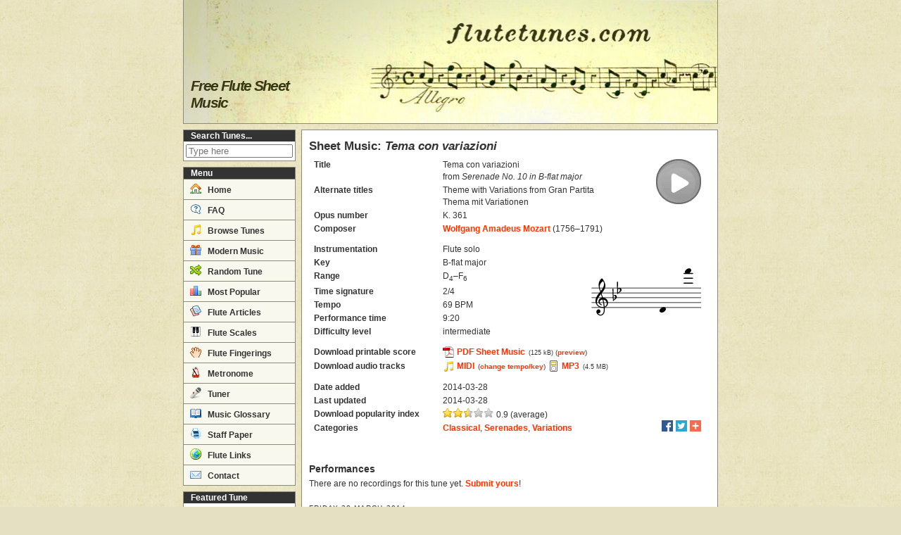

--- FILE ---
content_type: text/html; charset=utf-8
request_url: https://www.flutetunes.com/tunes.php?id=1927
body_size: 4399
content:
<!DOCTYPE html>
<html lang="en">
<head>
<script async src="https://www.googletagmanager.com/gtag/js?id=G-Y9PSGNNY6Q"></script>
<script>
window.dataLayer = window.dataLayer || [];
function gtag(){dataLayer.push(arguments);}
gtag('js', new Date());
gtag('config', 'G-Y9PSGNNY6Q');
gtag('config', 'UA-8162076-1');
</script>
<meta http-equiv="Content-Type" content="text/html;charset=utf-8">
<meta name="viewport" content="width=device-width, initial-scale=1">
<meta property="og:title" content="Tema con variazioni from Serenade No. 10 in B-flat major (W.A. Mozart) - Free Flute Sheet Music">
<meta property="og:description" content="Sheet music for Tema con variazioni (Theme with Variations from Gran Partita; Thema mit Variationen) from Serenade No. 10 in B-flat major by Wolfgang Amadeus Mozart, arranged for Flute solo. Free printable PDF score and MIDI track.">
<meta property="og:url" content="/tunes.php?id=1927">
<meta property="og:image" content="http://www.flutetunes.com/tunes/headers/mozart-serenade-no10-thema-mit-variationen.png">
<meta name="description" content="Sheet music for Tema con variazioni (Theme with Variations from Gran Partita; Thema mit Variationen) from Serenade No. 10 in B-flat major by Wolfgang Amadeus Mozart, arranged for Flute solo. Free printable PDF score and MIDI track.">
<link rel="canonical" href="/tunes.php?id=1927">
<link rel="stylesheet" href="https://www.flutetunes.com/css/main.css">
<link rel="shortcut icon" href="https://www.flutetunes.com/favicon.ico" type="image/x-icon">
<link rel="apple-touch-icon" href="https://www.flutetunes.com/apple-touch-icon.png">
<title>Tema con variazioni from Serenade No. 10 in B-flat major (W.A. Mozart) - Free Flute Sheet Music | flutetunes.com</title>
<style>
.adslot_lb{display:block;}
.adslot_sh{display:inline-block;}
.adslot_ss,.adslot_re{display:block;}
.adslot_ba{display:none;}
@media only screen and (max-width:768px){
.adslot_lb,.adslot_sh,.adslot_ss{display:none;}
.adslot_ba{display:block;}
}
</style>
<script>
//<![CDATA[
function externalLinks() {
	if (!document.getElementsByTagName)
		return;
	var as = document.getElementsByTagName("a");
	for (var i = 0; i < as.length; i++) {
		var a = as[i];
		if (a.getAttribute("href") && /external/.test(a.getAttribute("rel")))
			a.target = "_blank";
	}
}
window.onload = externalLinks;
//]]>
</script>
<script data-ad-client="ca-pub-2252968090260669" async src="https://pagead2.googlesyndication.com/pagead/js/adsbygoogle.js"></script>
</head>

<body>
<div id="wrap">

<div id="header">
<h1>Free Flute Sheet Music</h1>
</div>


<div id="topmenu"><div id="menutoggle">Menu</div></div>

<div id="middlewrap">

<div id="sidebar">
<div class="sidebox" id="sidesearch">
<h2>Search Tunes...</h2>
<form class="sidesearchform" style="" action="/tunes.php" method="get">
<div class="body">
<input type="text" class="text" name="q" value="" maxlength="100" placeholder="Type here">
<input type="submit" class="submit" value="Search">
</div>
</form>
</div>
<div id="mainmenu">
<h2>Menu</h2>
<ul>
<li><a href="/"><span class="icon-home"></span> Home</a></li>
<li><a href="/faq.php"><span class="icon-question"></span> FAQ</a></li>
<li><a href="/tunes.php"><span class="icon-notes"></span> Browse Tunes</a></li>
<li><a href="/reviews.php"><span class="icon-gift"></span> Modern Music</a></li>
<li><a href="/random.php" rel="nofollow"><span class="icon-switch"></span> Random Tune</a></li>
<li><a href="/charts.php"><span class="icon-charts"></span> Most Popular</a></li>
<li><a href="/articles/"><span class="icon-articles"></span> Flute Articles</a></li>
<li><a href="/scales/"><span class="icon-keyboard"></span> Flute Scales</a></li>
<li><a href="/fingerings/"><span class="icon-hand"></span> Flute Fingerings</a></li>
<li><a href="/metronome/"><span class="icon-metronome"></span> Metronome</a></li>
<li><a href="/tuner/"><span class="icon-microphone"></span> Tuner</a></li>
<li><a href="/glossary.php"><span class="icon-book-open"></span> Music Glossary</a></li>
<li><a href="/blank/"><span class="icon-printer"></span> Staff Paper</a></li>
<li><a href="/links.php"><span class="icon-world"></span> Flute Links</a></li>
<li><a href="/contact.php"><span class="icon-email"></span> Contact</a></li>
</ul>
</div>
<div id="featured">
<h2>Featured Tune</h2>
<span class="player"><span class="audioplay audio-medium-text" data-href="https://www.flutetunes.com/tunes/tchaikovsky-swan-lake-swan-theme.mp3"></span></span>
<div class="title">Swan Theme</div>
<div class="composer">P.I. Tchaikovsky</div>
<div class="links">
<a href="/tunes/tchaikovsky-swan-lake-swan-theme.pdf" rel="external nofollow">Sheet Music</a> · <a href="/tunes.php?id=394">Details</a>
</div>
</div><div class="sidebox"><h2>Like flutetunes.com?</h2><div class="body">Join us on <a href="https://www.facebook.com/flutetunes" rel="nofollow external">Facebook</a>!</div></div>
<div class="sidead"><script async src="https://pagead2.googlesyndication.com/pagead/js/adsbygoogle.js"></script>
<ins class="adsbygoogle adslot_ss"
     style="display:block;width:160px;height:600px"
     data-ad-client="ca-pub-2252968090260669"
     data-ad-slot="5980476804"></ins>
<script>
(adsbygoogle = window.adsbygoogle || []).push({});
</script></div>
</div>
<script>
//<![CDATA[
document.getElementById('menutoggle').onclick = function() {
    var div = document.getElementById('mainmenu');
    if (div.style.display !== 'block') {
        div.style.display = 'block';
    } else {
        div.style.display = 'none';
    }
};
//]]>
</script>
<div id="mainside">

<div id="content" typeof="schema:MusicComposition">
<h2>Sheet Music: <em>Tema con variazioni</em></h2>
<div style="margin-bottom:.5em;">
<table class="tune">
<tr><th>Title</th><td colspan="2"><span property="schema:name">Tema con variazioni</span><br />from <em><span property="schema:isPartOf">Serenade No. 10 in B-flat major</span></em></td><td colspan="2" rowspan="4" class="right"><span class="audioplay audio-large" data-href="https://www.flutetunes.com/tunes/mozart-serenade-no10-thema-mit-variationen.mp3"></span></td></tr>
<tr><th>Alternate titles</th><td colspan="2"><span property="schema:alternateName">Theme with Variations from Gran Partita</span><br /><span property="schema:alternateName">Thema mit Variationen</span></td></tr>
<tr><th>Opus number</th><td colspan="2">K. 361</td></tr>
<tr><th>Composer</th><td colspan="2" property="schema:composer" typeof="schema:Person"><a href="/composers.php?id=9" property="schema:url"><span property="schema:name">Wolfgang Amadeus Mozart</span></a> (1756–1791)</td></tr>
<tr><th style="padding-top: 1em;">Instrumentation</th><td style="padding-top: 1em;">Flute solo</td><td style="padding-top: 1em;" colspan="3" rowspan="7" class="nowrap right"><img src="https://www.flutetunes.com/img/notes/clef-treble.png" width="30" height="112" alt="" /><img src="https://www.flutetunes.com/img/notes/key-bb-major.png" width="54" height="112" alt="" /><img src="https://www.flutetunes.com/img/notes/d4.png" width="36" height="112" alt="" class="optional" /><img src="https://www.flutetunes.com/img/notes/f6.png" width="36" height="112" alt="" class="optional" /></td></tr>
<tr><th>Key</th><td property="schema:musicalKey">B-flat major</td></tr>
<tr><th>Range</th><td>D<sub>4</sub>–F<sub>6</sub></td></tr>
<tr><th>Time signature</th><td>2/4</td></tr>
<tr><th>Tempo</th><td>69 BPM</td></tr>
<tr><th>Performance time</th><td>9:20</td></tr>
<tr><th style="padding-bottom: 1em;">Difficulty level</th><td style="padding-bottom: 1em;">intermediate</td></tr>
<tr><th>Download printable score</th><td colspan="3"><a class="pdf" href="/tunes/mozart-serenade-no10-thema-mit-variationen.pdf" rel="external nofollow">PDF Sheet Music</a> <span class="filesize">(125 kB)</span> <small>(<a href="/tunes/mozart-serenade-no10-thema-mit-variationen.png" rel="external">preview</a>)</small></td><td rowspan="3" class="right" style="width:1px;"><div class="optional noprint" style="width:50px;"></div></td></tr>
<tr><th>Download audio tracks</th><td colspan="3"><a class="midi" href="/tunes/mozart-serenade-no10-thema-mit-variationen.mid">MIDI</a> <small>(<a href="/custom-track.php?file=mozart-serenade-no10-thema-mit-variationen.mid">change tempo/key</a>)</small> <a class="mp3" href="/tunes/mozart-serenade-no10-thema-mit-variationen.mp3">MP3</a> <span class="filesize">(4.5 MB)</span></td></tr>
<tr><th style="padding-top: 1em;">Date added</th><td colspan="3" style="padding-top: 1em;">2014-03-28</td></tr>
<tr><th>Last updated</th><td colspan="1">2014-03-28</td><td></td><td></td><td></td></tr>
<tr><th>Download popularity index</th><td colspan="3"><img alt="☆" height="13" src="/img/star-1.png"><img alt="☆" height="13" src="/img/star-1.png"><img alt="☆" height="13" src="/img/star-half.png"><img alt="☆" height="13" src="/img/star-0.png"><img alt="☆" height="13" src="/img/star-0.png"> 0.9 (average)</td><td></td></tr>
<tr><th>Categories</th><td colspan="4"><div class="floatright" style="margin-top:-3px"><span class="sharer"><a rel="external nofollow" class="facebook" title="Share on Facebook" href="https://www.facebook.com/sharer.php?u=http%3A%2F%2Fwww.flutetunes.com%2Ftunes.php%3Fid%3D1927"></a><a rel="external nofollow" class="twitter" title="Share on Twitter" href="https://twitter.com/share?url=http%3A%2F%2Fwww.flutetunes.com%2Ftunes.php%3Fid%3D1927&amp;text=Tema+con+variazioni+%28Wolfgang+Amadeus+Mozart%29"></a><a rel="external nofollow" class="addthis" title="Share..." href="https://expando.github.io/add/?u=http%3A%2F%2Fwww.flutetunes.com%2Ftunes.php%3Fid%3D1927&amp;t=Tema+con+variazioni+%28Wolfgang+Amadeus+Mozart%29"></a></span></div>
<a href="/categories.php?id=7">Classical</a>, <a href="/categories.php?id=43">Serenades</a>, <a href="/categories.php?id=78">Variations</a></td></tr>
</table>
</div>
<div class="center" style="padding-top: 1em;"><div class="adpost"><script async src="https://pagead2.googlesyndication.com/pagead/js/adsbygoogle.js"></script>
<ins class="adsbygoogle adslot_ba"
     data-ad-client="ca-pub-2252968090260669"
     data-ad-slot="6856598294"
     data-ad-format="horizontal"
     data-full-width-responsive="true"></ins>
<script>
(adsbygoogle = window.adsbygoogle || []).push({});
</script></div>
</div><div class="section">
<h3>Performances</h3>
<p>There are no recordings for this tune yet. <a href="/faq.php#performances">Submit yours</a>!</p></div>
<div class="post">
<div class="date">Friday 28 March 2014</div>
<h3>Tune of the Day: Theme and Variations by Mozart</h3>
<div class="subtitle">from Serenade No. 10, transcribed for solo flute</div>
<p>This is the sixth movement of Mozart's Serenade No. 10 for winds in B flat major, K. 361/370a. In its original form, it is a serenade scored for thirteen instruments; twelve winds and string bass. The piece was probably composed in 1781 or 1782, and is often known by the subtitle “Gran Partita”, though the title is a misspelling and not in Mozart's hand.</p>
<p>Thanks to Lily for suggesting this piece!</p>
</div>
<div class="section">
<h3>Other Tunes in the same Categories</h3>
<ul>
<li>Classical:<ul><li><a href="/tunes.php?id=4800">Flute Sheet Music: Andante (J.G. Tromlitz)</a></li><li><a href="/tunes.php?id=5162">Flute Sheet Music: Air No. 1 in G major (T. Monzani)</a></li></ul></li>
<li>Serenades:<ul><li><a href="/tunes.php?id=247">Flute Sheet Music: Allegro (W.A. Mozart)</a></li><li><a href="/tunes.php?id=371">Flute Sheet Music: Rondò (W.A. Mozart)</a></li></ul></li>
<li>Variations:<ul><li><a href="/tunes.php?id=2307">Flute Sheet Music: Tema con variazione (F. Devienne)</a></li><li><a href="/tunes.php?id=2784">Flute Sheet Music: Study No. 63 in E-flat major (L. Drouet)</a></li></ul></li>
</ul>
</div>
</div>

<!-- us -->
<div id="sm2-container"></div>
</div>
</div>

<div id="footer">
<p>Copyright &copy; 2009–2026.
<a href="/terms.php">Terms of Use</a> |
<a href="/privacy.php">Privacy</a> |
<a href="/contact.php">Contact</a>
<span class="optional"> |
<a href="//validator.w3.org/check?uri=referer" title="This page validates as HTML5"><abbr title="HyperText Markup Language">HTML</abbr></a> |
<a href="//jigsaw.w3.org/css-validator/check/referer" title="This page validates as CSS"><abbr title="Cascading Style Sheets">CSS</abbr></a>
</span>
</p>
</div>

</div>
<script src="https://www.flutetunes.com/script/soundmanager2-nodebug-jsmin.js"></script>
<script>
//<![CDATA[
soundManager.setup({
    debugMode: false,
    //consoleOnly: false,
    url: '/swf/',
    preferFlash: false,
    useFlashBlock: true,
    useHighPerformance: true,
    wmode: 'transparent',
    onready: function() {
        var as = document.getElementsByClassName('audioplay');
        for (var i = 0; i < as.length; i++) {
            as[i].onclick = (function(e, i) {
                return function () {
                    var s = soundManager.getSoundById('sound'+i);
                    if (!s) {
                        s = soundManager.createSound({
                            id: 'sound'+i,
                            url: e.getAttribute('data-href'),
                            onplay: function() {
                                this.elt.className = this.elt.className + ' stop';
                            },
                            onstop: function() {
                                this.elt.className = this.elt.className.replace( /(?:^|\s)stop(?!\S)/ , '');
                            },
                            onfinish: function() {
                                this.elt.className = this.elt.className.replace( /(?:^|\s)stop(?!\S)/ , '');
                            }
                        });
                        s.elt = e;
                    }
                    if (e.className.indexOf('stop') > -1) {
                        s.stop();
                    } else {
                        soundManager.stopAll();
                        s.play();
                    }
                    return false;
                }
            })(as[i], i);
        }
    }
});
//]]>
</script>
</body><!-- 0.011 s -->
</html>


--- FILE ---
content_type: text/html; charset=utf-8
request_url: https://www.google.com/recaptcha/api2/aframe
body_size: 266
content:
<!DOCTYPE HTML><html><head><meta http-equiv="content-type" content="text/html; charset=UTF-8"></head><body><script nonce="uS0edNz2dBqN04oj5iw3pA">/** Anti-fraud and anti-abuse applications only. See google.com/recaptcha */ try{var clients={'sodar':'https://pagead2.googlesyndication.com/pagead/sodar?'};window.addEventListener("message",function(a){try{if(a.source===window.parent){var b=JSON.parse(a.data);var c=clients[b['id']];if(c){var d=document.createElement('img');d.src=c+b['params']+'&rc='+(localStorage.getItem("rc::a")?sessionStorage.getItem("rc::b"):"");window.document.body.appendChild(d);sessionStorage.setItem("rc::e",parseInt(sessionStorage.getItem("rc::e")||0)+1);localStorage.setItem("rc::h",'1769287784090');}}}catch(b){}});window.parent.postMessage("_grecaptcha_ready", "*");}catch(b){}</script></body></html>